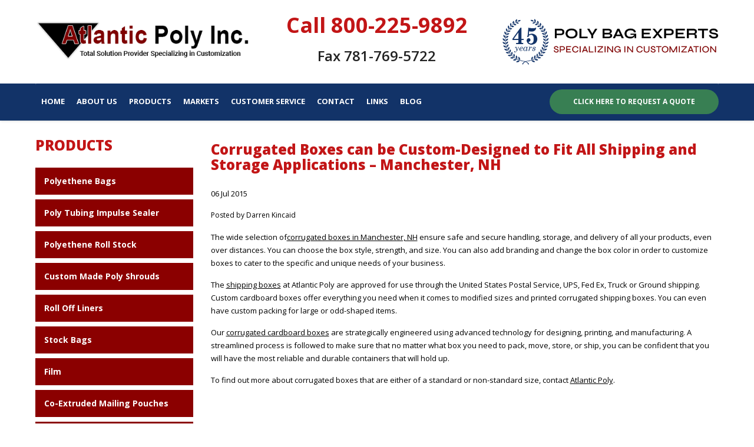

--- FILE ---
content_type: text/html; charset=utf-8
request_url: https://atlanticpoly.com/atlantic_poly_blog/corrugated-boxes-can-be-custom-designed-to-fit-all-shipping-and-storage-applications-manchester-nh
body_size: 7551
content:
<!DOCTYPE html>
<html lang="en-US">
    <head>
 
<title>Corrugated Boxes can be Custom-Designed to Fit All Shipping and Storage Applications – Manchester, NH</title>   <meta charset="UTF-8" />
<meta content="width=device-width, initial-scale=1.0" name="viewport" />
<!-- Stylesheets -->
<link href="/css/bootstrap.css" rel="stylesheet" /><!-- bootstrap grid -->
<link href="/masterslider/style/masterslider.css" rel="stylesheet" /><!-- Master slider css -->
<link href="/masterslider/skins/default/style.css" rel="stylesheet" /><!-- Master slider default skin -->
<link href="/css/animate.css" rel="stylesheet" /><!-- animations -->
<link href="/owl-carousel/owl.carousel.css" rel="stylesheet" /><!-- Client carousel -->
<link href="/css/style.css" rel="stylesheet" /><!-- template styles -->
<link href="/css/color-blue.css" rel="stylesheet" /><!-- template main color -->
<link href="/css/retina.css" rel="stylesheet" /><!-- retina ready styles -->
<link href="/css/responsive.css" rel="stylesheet" /><!-- responsive styles -->
<!-- Google Web fonts -->
<link type="text/css" rel="stylesheet" href="https://fonts.googleapis.com/css?family=Raleway:400,500,600,700,800" />
<link type="text/css" rel="stylesheet" href="https://fonts.googleapis.com/css?family=Open+Sans:400,300italic,300,400italic,600,600italic,700,700italic,800,800italic" />
<link type="text/css" rel="stylesheet" href="https://fonts.googleapis.com/css?family=Oswald:700" />
<!-- Font icons -->
<link href="../icon-fonts/font-awesome-4.3.0/css/font-awesome.min.css" rel="stylesheet" /><!-- Fontawesome icons css -->

<!-- canonical -->
<link rel="canonical" href="https://atlanticpoly.com/atlantic_poly_blog/corrugated-boxes-can-be-custom-designed-to-fit-all-shipping-and-storage-applications-manchester-nh">
<!-- canonical -->

<script type="application/ld+json"> 
{
  "@context": "http://www.schema.org",
  "@type": "LocalBusiness",
  "name": "Atlantic Poly",
  "url": "https://atlanticpoly.com/",
  "logo": "https://atlanticpoly.com/img/new-logo-atp.png",
  "image": "https://atlanticpoly.com/img/new-logo-atp.png",
      "email": "sales@atlanticpoly.com",
  "address": {
    "@type": "PostalAddress",
    "streetAddress": "86 Morse Street",
    "addressLocality": "Norwood",
    "addressRegion": "MA",
    "postalCode": "02090",
        "telephone": "18663426554"
  },
  "contactPoint": {
    "@type": "ContactPoint",
    "contactType": "customer support",
    "telephone": "+1-866-342-6554"
  }
}
 </script>     
 </head>
    <body>
     
<!-- Google Tag Manager -->
<noscript><iframe src="//www.googletagmanager.com/ns.html?id=GTM-NS3876" height="0" width="0" style="display:none;visibility:hidden"></iframe></noscript>
<script>(function(w,d,s,l,i){w[l]=w[l]||[];w[l].push({'gtm.start':
new Date().getTime(),event:'gtm.js'});var f=d.getElementsByTagName(s)[0],
j=d.createElement(s),dl=l!='dataLayer'?'&l='+l:'';j.async=true;j.src=
'//www.googletagmanager.com/gtm.js?id='+i+dl;f.parentNode.insertBefore(j,f);
})(window,document,'script','dataLayer','GTM-NS3876');</script>
<!-- End Google Tag Manager -->        <div class="header-wrap-2017 style03">
        <!-- .header.header-style02 start -->
        <header id="header" class="header-style03">
<div class="logo-info-container">
<div class="container">
<div class="row">
<div class="col-md-4">
<div class="logo">
<a href="/">
<img alt="Atlantic Poly Inc. Plastic Bags, Polyethylene Bags, Poly Bags Supplier MA" src="/images/atp-logo-transparent.webp" style="margin-top:12px;" title="Atlantic Poly Inc. Plastic Bags, Polyethylene Bags, Poly Bags Supplier MA">
</a>
</div>
<!-- .logo end -->
</div>
<!-- .col-md-3 -->
    
  
    

        
    

<!-- .col-md-6 end -->
<div class="col-md-4 text-center" style="margin:12px 0px;">


        <span style="color: #C21516;font-size:36px;font-weight:bold;">Call  <a style="color: #C21516;" href="tel:8663426554">800-225-9892</a></span>  <br><br>
		<span style="color: #222; font-size:24px; margin-top:18px;font-weight:600;">Fax  <a style="color: #222; font-size:24px;font-weight:600;" href="fax:7817695722">781-769-5722 </a></span><br>
   

</ul>
<!-- .quick links end -->
<!-- #search start -->

<!-- .info-container end -->
</div>
<!-- .col-md-6 end -->
      <div class="col-md-4 text-center">
        <img src="/images/atp-45years-poly-bag-experts.webp" title="45+ Year Poly Bag Experts Specializing in Customization" alt="45+ Year Poly Bag Experts Specializing in Customization" style="margin-top:12px;">
    </div>
</div>
<!-- .row end -->
</div>
<!-- .container end -->
</div>        <!-- .logo-info-container end -->
        <div class="header-inner ">
        <!-- .container start -->
        <div class="container">
        <!-- .main-nav start -->
<div class="main-nav">
<!-- .row start -->
<div class="row">
<div class="col-md-12">
<nav class="navbar navbar-default nav-left" role="navigation">
<!-- MAIN NAVIGATION -->
<div class="collapse navbar-collapse">
<ul class="nav navbar-nav">
    <li>
    <a href="/">Home</a>
    </li>
    <!-- .dropdown end -->
    <li class="dropdown">
    <a href="/about-us" class="dropdown-toggle">About Us</a>
    <ul class="dropdown-menu">
        
        <li>
        		<a href="/pdf/AtlanticPoly_mailer_2014_outline_01-new.pdf" target="_blank">Line Card</a>
        		</li>
        <li>
        <a href="/testimonials">Testimonials</a>
        </li>
    </ul>
    <!-- .dropdown-menu end -->
    </li>
    <!-- .dropdown end -->
    <li class="dropdown">
    <a class="dropdown-toggle">Products</a>
    <ul class="dropdown-menu">
        <li class="dropdown dropdown-submenu">
        <a class="dropdown-toggle" href="/poly-bags">Polyethylene Bags</a>
        <ul class="dropdown-menu">
            <li><a href="/products/polyethylene-bags">Dry Cleaning Bags</a></li>
            <li><a href="/products/plastic-grocery-bag">Plastic Grocery Bag</a></li>
            <li><a href="/products/plastic-medical-bags">Plastic Medical Bags</a></li>
            <li><a href="/products/flat-poly-bags">Flat Poly Bags</a></li>
            <li><a href="/products/printed-poly-bags">Printed Poly bags</a></li>
            <li><a href="/products/gusseted-poly-bags">Gusseted Poly Bags</a></li>
            <li><a href="/products/hi-density-poly-bags">Hi-Density Poly Bags</a></li>
            <li><a href="/products/recycled-poly-bags">Recycled Poly Bags</a></li>
            <li><a href="/products/quick-zip-bags">Quick Zip Bags</a></li>
            <li><a href="/products/anti-static-bags">Anti Static Bags</a></li>
            <li><a href="/products/mil-spec-bags">Mil Spec Bags</a></li>
            <li><a href="/products/vapor-corrosion-inhibitor-bags">Vapor Corrosion Inhibitor Bags</a></li>
            <li><a href="/products/clean-room-iso-certified-bags">Clean Room ISO Certified Bags</a></li>
            <li><a href="/products/auto-bags">Auto Bags</a></li>
            <li><a href="/products/bags-on-rolls">Bags on Rolls</a></li>
             <li><a href="/products/garment-bags">Garment Bags</a></li>
        </ul>
        <!-- .dropdown-menu end -->
        </li>
        <!-- .dropdown-submenu end -->
        <li>
        <a href="/products/poly-tubing-impulse-sealers">Poly Tubing Impulse Sealers</a>
        </li>
        <li>
        <a href="/products/polyethylene-roll-stock">Polyethylene Roll Stock</a>
        </li>
        <li>
        <a href="/products/bubble-pack">Bubble Pack</a>
        </li>
        <li>
        <a href="/products/custom-made-poly-shrouds">Custom Made Poly Shrouds</a>
        </li>
        <li class="dropdown dropdown-submenu">
        <a class="dropdown-toggle" href="/roll-off-liners">Roll Off Liners</a>
        <ul class="dropdown-menu">
            <li><a href="/products/BinSkins">BinSkins</a></li>
            <li><a href="/products/true-liners">True Liners</a></li>
            <li><a href="/products/drumskins-drum-liners">DrumSkins Drum Liners</a></li>
            <li><a href="/products/trash-can-liners">Trash Can Liners</a></li>
        </ul>
        <!-- .dropdown-menu end -->
        </li>
        <!-- .dropdown-submenu end -->

        <li class="dropdown dropdown-submenu">
        <a class="dropdown-toggle" href="/stock-bags">Stock Bags</a>
        <ul class="dropdown-menu">
            <li><a href="/products/layflat-poly-bags">Layflat Poly Bags</a></li>
            <li><a href="/products/gusseted-stock-poly-bags">Gusseted Poly Bags</a></li>
            <li><a href="/products/layflat-poly-bags-on-rolls">Layflat Poly Bags on rolls</a></li>
            <li><a href="/products/gusseted-poly-bags-on-rolls">Gusseted Poly Bags on rolls</a></li>
        </ul>
        <!-- .dropdown-menu end -->
        </li>
        <!-- .dropdown-submenu end -->
       
        
        <!-- .dropdown-submenu end -->
       

        <li>
        <a href="/products/co-extruded-mailing-pouches">Co-Extruded Mailing Pouches</a>
        </li>
 
        <li>
        <a href="/industrial-tolerances">Industrial Tolerances</a>
        </li>
        <li class="dropdown dropdown-submenu">
        <a class="dropdown-toggle" href="/film">Film</a>
        <ul class="dropdown-menu">
            <li><a href="/products/discount-shrink-film">Discount Shrink Film</a></li>
            <li><a href="/products/construction-agricultural-film">Construction &amp; Agricultural Film</a></li>
            <li><a href="/products/stretch-film-handheld">Stretch Film (Handheld)</a></li>
            <li><a href="/products/stretch-film-machine-wrap">Stretch Film (Machine Wrap)</a></li>
        </ul>
        <!-- .dropdown-menu end -->
        </li>
        <li><a href="/types-of-poly-bags">Types of Poly Bags</a></li>
        <li><a href="/recommended-poly-gauges">Recommended Poly Gauges</a></li>
        <!-- .dropdown-submenu end -->
    </ul>
    <!-- .dropdown-menu end -->
    </li>
    <!-- .dropdown end -->
    <li class="dropdown">
    <a class="dropdown-toggle">Markets</a>
    <ul class="dropdown-menu">
        <li>
        <a href="/poly-bags-markets">Poly Bags Market</a>
        </li>
        <li>
        <a href="/specialty">Specialty</a>
        </li>
        <li>
        <a href="/liners">Liners</a>
        </li>
        <li class="dropdown dropdown-submenu">
        <a class="dropdown-toggle">Film</a>
        <ul class="dropdown-menu">
            <li><a href="/products/discount-shrink-film">Discount Shrink Film</a></li>
            <li><a href="/products/construction-agricultural-film">Construction &amp; Agricultural Film</a></li>
            <li><a href="/products/stretch-film-handheld">Stretch Film (Handheld)</a></li>
            <li><a href="/products/stretch-film-machine-wrap">Stretch Film (Machine Wrap)</a></li>
        </ul>
        <!-- .dropdown-menu end -->
        </li>
        <!-- .dropdown-submenu end -->
        <li>
        <a href="/shipping-materials">Shipping Materials</a>
        </li>
    </ul>
    <!-- .dropdown-menu end -->
    </li>
    <!-- .dropdown end -->
    
    <!-- .dropdown end -->
	<!-- .dropdown end -->
    <li>
    <a href="/customer-service">Customer Service</a>
    </li>
    <!-- .dropdown end -->
    <li>
    <a href="/contact-us">Contact</a>
    </li>
    <!-- .dropdown end -->
	
    <li>
    <a href="/links">Links</a>
    </li>
    <!-- .dropdown end -->
    <li>
    <a href="/Atlantic_Poly_Blog">Blog</a>
    </li>
    <!-- .dropdown end -->
</ul>
<!-- .nav.navbar-nav end -->
<!-- RESPONSIVE MENU -->
<div id="dl-menu" class="dl-menuwrapper">
<button class="dl-trigger">Tap Here to Open Menu</button>
<ul class="dl-menu">
    <li>
    <a href="/">Home</a>
    </li>
    <li>
    <a href="#">About Us</a>
    <ul class="dl-submenu">
        <li>
        <a href="/pdf/AtlanticPoly_mailer_2014_outline_01-new.pdf" target="_blank">Line Card</a>
        </li>
        <li>
        <a href="/testimonials">Testimonials</a>
        </li>
    </ul>
    </li>
    <li>
    <a href="#">Products</a>
    <ul class="dl-submenu">
        <li>
        <a href="/products/">Polyethylene Bags</a>
        <ul class="dl-submenu">
            <li>  <a href="/poly-bags/">Polyethylene Bags</a></li>
            <li><a href="/products/polyethylene-bags">Dry Cleaning Bags</a></li>
            <li><a href="/products/plastic-grocery-bag">Plastic Grocery Bag</a></li>
            <li><a href="/products/plastic-medical-bags">Plastic Medical Bags</a></li>
            <li><a href="/products/flat-poly-bags">Flat Poly Bags</a></li>
            <li><a href="/products/printed-poly-bags">Printed Poly bags</a></li>
            <li><a href="/products/gusseted-poly-bags">Gusseted Poly Bags</a></li>
            <li><a href="/products/hi-density-poly-bags">Hi-Density Poly Bags</a></li>
            <li><a href="/products/recycled-poly-bags">Recycled Poly Bags</a></li>
            <li><a href="/products/quick-zip-bags">Quick Zip Bags</a></li>
            <li><a href="/products/anti-static-bags">Anti Static Bags</a></li>
            <li><a href="/products/mil-spec-bags">Mil Spec Bags</a></li>
            <li><a href="/products/vapor-corrosion-inhibitor-bags">Vapor Corrosion Inhibitor Bags</a></li>
            <li><a href="/products/clean-room-iso-certified-bags-1">Clean Room ISO Certified Bags</a></li>
            <li><a href="/products/auto-bags">Auto Bags</a></li>
            <li><a href="/products/bags-on-rolls">Bags on Rolls</a></li>
            <li><a href="/products/garment-bags">Garment Bags</a></li>
        </ul>
        <!-- .dropdown-menu end -->
        </li>
        <!-- .dropdown-submenu end -->
        <li>
        <a href="/products/poly-tubing-impulse-sealers">Poly Tubing Impulse Sealers</a>
        </li>
        <li>
        <a href="/products/polyethylene-roll-stock">Polyethylene Roll Stock</a>
        </li>
        <li>
        <a href="/products/bubble-pack">Bubble Pack</a>
        </li>
        <li>
        <a href="/products/custom-made-poly-shrouds">Custom Made Poly Shrouds</a>
        </li>
        <li>
        <a>Roll Off Liners</a>
        <ul class="dl-submenu">
            <li><a href="/products/BinSkins">BinSkins</a></li>
            <li><a href="/products/true-liners">True Liners</a></li>
            <li><a href="/products/drumskins-drum-liners">DrumSkins Drum Liners</a></li>
            <li><a href="/products/trash-can-liners">Trash Can Liners</a></li>
        </ul>
        <!-- .dropdown-menu end -->
        </li>
        <!-- .dropdown-submenu end -->
        <li>
        <a>Stock Bags</a>
        <ul class="dl-submenu">
            <li><a href="/products/layflat-poly-bags">Layflat Poly Bags</a></li>
            <li><a href="/products/gusseted-stock-poly-bags">Gusseted Poly Bags</a></li>
            <li><a href="/products/layflat-poly-bags-on-rolls">Layflat Poly Bags on rolls</a></li>
            <li><a href="/products/gusseted-poly-bags-on-rolls">Gusseted Poly Bags on rolls</a></li>
        </ul>
        <!-- .dropdown-menu end -->
        </li>
        <!-- .dropdown-submenu end -->
        <li>
        <a href="/products/packing-list-envelopes">Packing List Envelopes</a>
        </li>
        
        <!-- .dropdown-submenu end -->
        <li>
        <a href="/products/pressure-sensitive-labels">Pressure Sensitive Labels</a>
        </li>
       
        
        <li>
        <a href="/products/co-extruded-mailing-pouches">Co-Extruded Mailing Pouches</a>
        </li>
        <li>
        <a href="/products/corrugated-boxes">Corrugated Boxes</a>
        </li>
        <li>
        <a href="/industrial-tolerances">Industrial Tolerances</a>
        </li>
        <li>
        <a>Film</a>
        <ul class="dl-submenu">
            <li><a href="/products/discount-shrink-film">Discount Shrink Film</a></li>
            <li><a href="/products/construction-agricultural-film">Construction &amp; Agricultural Film</a></li>
            <li><a href="/products/stretch-film-handheld">Stretch Film (Handheld)</a></li>
            <li><a href="/products/stretch-film-machine-wrap">Stretch Film (Machine Wrap)</a></li>
        </ul>
        <!-- .dropdown-menu end -->
        </li>
        <li><a href="/types-of-poly-bags">Types of Poly Bags</a></li>
        <li><a href="/recommended-poly-gauges">Recommended Poly Gauges</a></li>
    </ul>
    </li>
    <li>
    <a href="#">Markets</a>
    <ul class="dl-submenu">
        <li>
        <a href="/poly-bags-markets">Poly Bags Market</a>
        </li>
        <li>
        <a href="/specialty">Specialty</a>
        </li>
        <li>
        <a href="/liners">Liners</a>
        </li>
        <li>
        <a>Film</a>
        <ul class="dl-submenu">
            <li><a href="/products/discount-shrink-film">Discount Shrink Film</a></li>
            <li><a href="/products/construction-agricultural-film">Construction &amp; Agricultural Film</a></li>
            <li><a href="/products/stretch-film-handheld">Stretch Film (Handheld)</a></li>
            <li><a href="/products/stretch-film-machine-wrap">Stretch Film (Machine Wrap)</a></li>
        </ul>
        <!-- .dropdown-menu end -->
        </li>
        <li>
        <a href="/shipping-materials">Shipping Materials</a>
        </li>
    </ul>
    </li>
    
	<li><a href="/customer-service">Customer Service</a></li>
    <li><a href="/contact-us">Contact</a></li>
    
    <li>
    <a href="/links">Links</a>
    </li>
    <li>
    <a href="/Atlantic_Poly_Blog">Blog</a>
    </li>
</ul>
<!-- .dl-menu end -->
</div>
<!-- #dl-menu end -->
<a class="btn btn-medium" href="/quote-request">
<span>
Click Here to Request a Quote
</span>
</a>
</div>
<!-- MAIN NAVIGATION END -->
</nav><!-- .navbar.navbar-default end -->
</div>
<!-- .col-md-12 end -->
</div>
<!-- .row end -->
</div>        <!-- .main-nav end -->
        </div>
        <!-- .container end -->
        </div>
        <!-- .header-inner end -->
        </header>
        <!-- .header.header-style02 -->
        </div>
        <!-- .header-wrapper end -->
        <!-- .page-title start -->
        <div class="page-content parallax">
        <hr />
        <div class="container">
        <div class="row">
        <aside class="col-md-3 aside aside-left hidden-sm hidden-xs">
    <h2 style="margin-top:18px;">PRODUCTS</h2>
    
     <div class="prod-buttons-red"><a href="/poly-bags">Polyethene Bags</a></div>
     <div class="prod-buttons-red"><a href="/products/poly-tubing-impulse-sealers">Poly Tubing Impulse Sealer</a></div>
     <div class="prod-buttons-red"><a href="/products/polyethylene-roll-stock">Polyethene Roll Stock</a></div>
     <div class="prod-buttons-red"><a href="/products/custom-made-poly-shrouds">Custom Made Poly Shrouds</a></div>
     <div class="prod-buttons-red"><a href="/roll-off-liners">Roll Off Liners</a></div>
     <div class="prod-buttons-red"><a href="/stock-bags">Stock Bags</a></div>
     <div class="prod-buttons-red"><a href="/film">Film</a></div>
     <div class="prod-buttons-red"><a href="/products/co-extruded-mailing-pouches">Co-Extruded Mailing Pouches</a></div>
     <div class="prod-buttons-red"><a href="/products/industrial-tolerances">Industrial Tolerances</a></div>
     <div class="prod-buttons-red"><a href="/types-of-poly-bags">Types of Poly Bags</a></div>
         <div class="prod-buttons-red"><a href="/recommended-poly-gauges">Recommended Poly Gauges</a></div>
        <!-- .aside-widgets end -->
        </aside><!-- .aside.aside-left end -->
        <div class="col-md-9" style="padding-top:25px;">
        
        <h2 class="post-title" itemprop="name" >   Corrugated Boxes can be Custom-Designed to Fit All Shipping and Storage Applications – Manchester, NH   </h2>
<p class="updated published">
<span class="top">
<span class="day">06</span>
<span class="month">Jul</span>
</span>
<span class="year">2015</span>
</p>
<p class="author-a" style="font-size: 12px; margin-top: 0px;">Posted by <a href="https://plus.google.com/100121229027985567781?rel=author" target="_new" rel="author">Darren Kincaid</a></p>


<div class="post-body">
<p itemprop="description">The wide selection of<a href="/corrugated-boxes">corrugated boxes in Manchester, NH</a> ensure safe and secure handling, storage, and delivery of all your products, even over distances. You can choose the box style, strength, and size. You can also add branding and change the box color in order to customize boxes to cater to the specific and unique needs of your business.
</p>
<p>The <a href="/corrugated-boxes">shipping boxes</a> at Atlantic Poly are approved for use through the United States Postal Service, UPS, Fed Ex, Truck or Ground shipping. Custom cardboard boxes offer everything you need when it comes to modified sizes and printed corrugated shipping boxes. You can even have custom packing for large or odd-shaped items.
</p>
<p>Our  <a href="https://atlanticpoly.com/">corrugated cardboard boxes</a> are strategically engineered using advanced technology for designing, printing, and manufacturing. A streamlined process is followed to make sure that no matter what box you need to pack, move, store, or ship, you can be confident that you will have the most reliable and durable containers that will hold up.
</p>
<p>To find out more about corrugated boxes that are either of a standard or non-standard size, contact <a href="/contact-us">Atlantic Poly</a>.</p>

</div> 

<!-- END #comments -->

<!-- END .blog-post -->

       
        </div>
        <!-- .col-md-9 end -->
        </div>
        <!-- .row end -->
        </div>
        <!-- .container end -->
        </div>
        <!-- .page-content end -->
        <!-- .page-content end -->
<div id="footer-wrapper" class="footer-dark">
<footer id="footer">
<div class="container">
<div class="row">
<ul class="col-md-3 col-sm-6 footer-widget-container clearfix">
    <!-- .widget.widget_text -->
    <li class="widget widget_pages">
    <div class="title">
    <h3>Products</h3>
    </div>
    <ul>
        <li><a href="/poly-bags" class="footer-link">Polyethene Bags</a></li>
        <li><a href="/products/poly-tubing-impulse-sealers" class="footer-link">Poly Tubing Impulse Sealer</a></li>
        <li><a href="/products/polyethylene-roll-stock" class="footer-link">Polyethene Roll Stock</a></li>
        <li><a href="/products/custom-made-poly-shrouds" class="footer-link">Custom Made Poly Shrouds</a></li>
        <li><a href="/roll-off-liners" class="footer-link">Roll Off Liners</a></li>
        <!--<li><a href="/products/surface-protection" class="footer-link">Surface Protection</a></li>-->
        
       
    </ul>
    </li>
    <!-- .widget-pages end -->
</ul>
<!-- .col-md-3.footer-widget-container end -->
<ul class="col-md-3 col-sm-6 footer-widget-container">
    <!-- .widget-pages start -->
    <li class="widget widget_pages">
        <div class="title">
    <h3>&nbsp;</h3>
    </div>
    <ul>
        <li><a href="/stock-bags" class="footer-link">Stock Bags</a></li>
        <!--<li><a href="/products/packing-list-envelopes" class="footer-link">Packing List Envelopes</a></li>-->
        <li><a href="/film" class="footer-link">Film</a></li>
        <li><a href="/products/co-extruded-mailing-pouches" class="footer-link">Co-Extruded Mailing Pouches</a></li>
        <li><a href="/industrial-tolerances.htm" class="footer-link">Industrial Tolerances</a></li>
        <!--<li><a href="/products/corrugated-boxes" class="footer-link last">Corrugated Boxes</a></li>-->
        <!--<li><a href="/vinyl-pouches" class="footer-link last">Vinyl Pouches</a></li>-->
        <!--<li><a href="/products/pressure-sensitive-labels" class="footer-link last">Pressure Sensitive Labels</a></li>-->
        <!--<li><a href="/products/Tapes" class="footer-link last">Tapes</a></li>-->
        <!--<li><a href="/products/bubble-pack" class="footer-link last">Bubble Pack</a></li>-->
        <li><a href="/poly-bags-markets" class="footer-link">Poly Bag Market</a></li>
    </ul>
    </li>
    <!-- .widget-pages end -->
</ul>
<!-- .col-md-3.footer-widget-container end -->
<ul class="col-md-3 col-sm-6 footer-widget-container">
    <!-- .widget-pages start -->
    <li class="widget widget_pages">
    <div class="title">
    <h3>Markets</h3>
    </div>
    <ul>
        
        <li><a href="/specialty" class="footer-link last">Specialty</a></li>
        <li><a href="/liners" class="footer-link last">Liners</a></li>
        <li><a href="/film" class="footer-link last">Film</a></li>
        <li><a href="/shipping-materials" class="footer-link last">Shipping Materials</a></li>
    </ul>
    </li>
    <!-- .widget-pages end -->
</ul>
<!-- .col-md-3.footer-widget-container end -->
<ul class="col-md-3 col-sm-6 footer-widget-container">
    <li class="widget widget-text">
    <div class="title">
    <h3>contact us</h3>
    </div>
    <span class="text-big">
    Tel: 800-225-9892<br />
    Fax: 781-769-5722
    </span>
    <br />
    <a href="mailto:sales@atlanticpoly.com">sales@atlanticpoly.com</a>
    <br />
    <ul class="footer-social-icons">
        <li><a target="_blank" href="https://www.facebook.com/pages/Atlantic-Poly-Inc/1422615594687033" class="fa fa-facebook"></a> </li>
        <li><a target="_blank" href="https://twitter.com/AtlanticPolyInc" class="fa fa-twitter"></a> </li>
        <!--<li><a target="_blank" href="https://plus.google.com/+AtlanticPolyInc" class="fa fa-google-plus"></a> </li>-->
    </ul>
    <!-- .footer-social-icons end -->
    <br />
    <br />
    <a href="https://www.bbb.org/boston/business-reviews/plastics-products-finished-wholesale-and-manufacturers/atlantic-poly-inc-in-norwood-ma-65330/#bbbonlineclick" target="_blank" rel="nofollow"><img src="https://seal-boston.bbb.org/seals/blue-seal-250-52-whitetxt-bbb-65330.png" style="border: 0px none;" alt="Atlantic Poly, Inc. BBB Business Review" /></a>
    </li>
    <!-- .widget.widget-text end -->
</ul>
<!-- .col-md-3.footer-widget-container end -->
</div>
<!-- .row end -->
</div>
<!-- .container end -->
</footer><!-- #footer end -->
<div class="copyright-container">
<div class="container">
<div class="row">
<div class="col-md-6">
<p>&copy; 2025 Atlantic Poly, Inc. - Norwood, MA. All Rights Reserved. </p>
<p>
<span itemprop="name">Atlantic Poly</span> -
<span itemprop="streetAddress">86 Morse Street</span>,
<span itemprop="addressLocality"> Norwood</span>,
<span itemprop="addressRegion">MA</span>
<span itemprop="postalCode"> 02062</span>
<meta itemprop="telephone" content="(866) 342-6554" />
<meta itemprop="email" content="sales@atlanticpoly.com" />
</p>
</div>
<!-- .col-md-6 end -->
<div class="col-md-6">
<p class="align-right">Created and Maintained by <a href="http://www.wsipromarketing.com" target="_blank">WSI Pro Marketing</a>.</p>
</div>
<!-- .col-md-6 end -->
</div>
<!-- .row end -->
</div>
<!-- .container end -->
</div>
<!-- .copyright-container end -->
<a href="#" class="scroll-up">Scroll</a>
</div>        <!-- #footer-wrapper end -->
<script src="https://atlanticpoly.com/js/jquery-2.1.4.min.js"></script>
<!-- jQuery library -->
<script src="https://atlanticpoly.com/js/bootstrap.min.js"></script>
<!-- .bootstrap script -->
<script src="https://atlanticpoly.com/js/jquery.srcipts.min.js"></script>
<!-- modernizr, retina, stellar for parallax -->
<script src="https://atlanticpoly.com/owl-carousel/owl.carousel.min.js"></script>
<!-- Carousels script -->
<script src="https://atlanticpoly.com/masterslider/masterslider.min.js"></script>
<!-- Master slider main js -->
<script src="https://atlanticpoly.com/js/jquery.dlmenu.min.js"></script>
<!-- for responsive menu -->
<script src="https://atlanticpoly.com/js/include.js"></script>
<!-- custom js functions -->
<script>
    /* <![CDATA[ */
    jQuery(document).ready(function($) {
        'use strict';
        
        
        
        // MASTER SLIDER START 
        var slider = new MasterSlider();
        slider.setup('masterslider', {
            width: 1140, // slider standard width
            height: 854, // slider standard height
            space: 0,
            speed: 6000,
            layout: "fullwidth",
            centerControls: false,
            loop: true,
            autoplay: true
            // more slider options goes here...
            // check slider options section in documentation for more options.
        });
        // adds Arrows navigation control to the slider.
        slider.control('arrows');
        
        $('#services-carousel').owlCarousel({
            items: 4,
            loop: true,
            margin: 40,
            responsiveClass: true,
            mouseDrag: true,
            dots: true,
            responsive: {
                0: {
                    items: 1,
                    nav: false,
                    loop: true,
                    autoplay: true,
                    autoplayTimeout: 3000,
                    autoplayHoverPause: true,
                    responsiveClass: true,
                    autoHeight: true
                },
                600: {
                    items: 2,
                    nav: false,
                    loop: true,
                    autoplay: true,
                    autoplayTimeout: 3000,
                    autoplayHoverPause: true,
                    responsiveClass: true,
                    autoHeight: true
                },
                1000: {
                    items: 4,
                    nav: false,
                    loop: true,
                    autoplay: true,
                    autoplayTimeout: 3000,
                    autoplayHoverPause: true,
                    responsiveClass: true,
                    mouseDrag: true,
                    autoHeight: true
                }
            }
        });
        $('#testimonial-carousel').owlCarousel({
            items: 1,
            loop: true,
            margin: 30,
            responsiveClass: true,
            mouseDrag: true,
            dots: false,
            autoheight: true,
            responsive: {
                0: {
                    items: 1,
                    nav: true,
                    loop: true,
                    autoplay: false,
                    autoplayTimeout: 3000,
                    autoplayHoverPause: true,
                    responsiveClass: true,
                    autoHeight: true
                },
                600: {
                    items: 1,
                    nav: true,
                    loop: true,
                    autoplay: false,
                    autoplayTimeout: 3000,
                    autoplayHoverPause: true,
                    responsiveClass: true,
                    autoHeight: true
                },
                1000: {
                    items: 1,
                    nav: true,
                    loop: true,
                    autoplay: false,
                    autoplayTimeout: 3000,
                    autoplayHoverPause: true,
                    responsiveClass: true,
                    mouseDrag: true,
                    autoHeight: true
                }
            }
        });
        
        $('#client-carousel').owlCarousel({
            items: 4,
            loop: true,
            margin: 30,
            responsiveClass: true,
            mouseDrag: true,
            dots: false,
            responsive: {
                0: {
                    items: 2,
                    nav: true,
                    loop: true,
                    autoplay: true,
                    autoplayTimeout: 3000,
                    autoplayHoverPause: true,
                    responsiveClass: true
                },
                600: {
                    items: 3,
                    nav: true,
                    loop: true,
                    autoplay: true,
                    autoplayTimeout: 3000,
                    autoplayHoverPause: true,
                    responsiveClass: true
                },
                1000: {
                    items: 4,
                    nav: true,
                    loop: true,
                    autoplay: true,
                    autoplayTimeout: 3000,
                    autoplayHoverPause: true,
                    responsiveClass: true,
                    mouseDrag: true
                }
            }
        });
    });
    /* ]]> */
</script>    </body>
</html>

--- FILE ---
content_type: text/css
request_url: https://atlanticpoly.com/css/color-blue.css
body_size: 1028
content:



.search-submit,
.wpcf7 .wpcf7-submit,
.footer-social-icons li a:hover,
.newsletter .submit,
.post-list .blog-post .post-date .month,
.post-single .blog-post .post-date .month,
.blog-posts .pagination li.active,
.blog-posts .pagination li:hover,
.scroll-up:hover,
.pixely_widget_sharre .box .share:hover,
.nivo-wrapper .nivo-directionNav a:hover,
.blog-post.isotope-item .post-category a:hover,
.comment-reply,
.service-feature-box .service-media:hover a,
.owl-carousel:hover .owl-controls .owl-nav .owl-prev:hover,
.owl-carousel:hover .owl-controls .owl-nav .owl-next:hover,
.owl-dots .owl-dot.active span,
.owl-dots .owl-dot:hover span,
.btn,
.events-table .event-date .month,
.accordion .title.active::after,
.accordion .title:hover::after,
.tracking .submit,
.pi-latest-posts02 .post-date .month,
.shipping-quote .submit,
.custom-heading::after,
.custom-heading02:after,
.service-item-container figcaption h1:after,
.service-item-container figcaption h2:after,
.service-item-container figcaption h3:after,
.service-item-container figcaption h4:after,
.service-item-container figcaption h5:after,
.gallery-item-container figcaption h1:after,
.gallery-item-container figcaption h2:after,
.gallery-item-container figcaption h3:after,
.gallery-item-container figcaption h4:after,
.gallery-item-container figcaption h5:after,
.hover-details:hover span,
.team-details:after,
.hover-mask-container .hover-zoom:hover,
.tabs li.active,
.numbers-counter .counter-container::after,
.master-slider .pi-button:hover,
.master-slider .tooltip h6::after,
.ms-skin-default .ms-tooltip-point .ms-point-center{  
  background-color: #123368;
}

.dropdown-menu>li>a:hover, .dropdown-menu>li>a:focus,
.breadcrumb li a:hover,
.colored,
.footer-widget-container a:hover,
.copyright-container a:hover,
.blog-post .post-body a:hover h3,
a.read-more span,
.rpw_posts_widget ul > li::before,
.rpw_posts_widget li a:hover h4,
.post-footer .post-meta li.comments:hover,
.comment-meta .date,
a.download-link:hover span,
.widget_nav_menu .menu-item.current-menu-item a,
.company-timeline .icon-date-container i,
.pi-latest-posts a:hover h4,
.pi-latest-posts02 li .post-details a:hover h4,
.header-style02 #quick-links li i,
.header-style02 .navbar-default .navbar-nav>li>a:hover, 
.header-style02 .nav > li.current-menu-item > a,
.header-style01 #quick-links li i,
.header-style01 #quick-links li a:hover,
.header-style02 #top-bar-wrapper.dark #quick-links li a:hover,
.header-wrapper.dark .navbar-default .navbar-nav>li.current-menu-item>a,
.header-style03 #quick-links i,
.header-style03 .navbar-nav>li>a:hover,
.header-style03 .navbar-nav>li.current-menu-item>a,
.custom-bkg.dark a:hover,
.custom-bkg.dark a:hover span,
.custom-bkg.dark a:hover i,
.blog-post.isotope-item .post-date i,
.fa-ul li i,
.text-base-color02,
.pi-latest-posts .post-date i,
.pi-latest-posts02 .post-category i,
.accordion .title::before,
.pi-latest-posts03 li .post-media i,
.news-carousel-container .icon-title i{
    color: #851203;
}

.header-style01 .navbar-default .navbar-nav>li>a:hover,
.header-style01 .nav > li.current-menu-item > a,
.hover-mask-container .hover-details span,
.hover-mask-container .hover-zoom,
.master-slider .pi-button{
    border-color: #123368;
}

.dropdown .dropdown-menu .dropdown-submenu > a:hover:after,
blockquote{
    border-left-color: #851203;
}

/* Lighter base 01 */
.search-submit:hover,
.wpcf7 .wpcf7-submit:hover,
.newsletter .submit:hover,
.comment-reply:hover,
.service-feature-box .service-media:hover i,
.btn:hover,
.tracking .submit:hover,
.shipping-quote .submit:hover{
    background-color: #0275c4;
}


.icon-container .st1{
    fill: #123368;
}



--- FILE ---
content_type: text/javascript
request_url: https://atlanticpoly.com/js/include.js
body_size: 2304
content:
(jQuery)(function ($) {

    // MAIN NAVIGATION
    $('.nav .dropdown').hover(function () {
        $(this).find('> .dropdown-menu').slideDown(200);

    }, function () {
        $(this).find('> .dropdown-menu').fadeOut(200);
    });

    // RESPONSIVE NAVIGATION
    $(function () {
        $('#dl-menu').dlmenu({
            animationClasses: {
                classin: 'dl-animate-in-2',
                classout: 'dl-animate-out-2'
            }
        });
    });


    // SEARCH ANIMATION
    $('#header').on('click', '#search', function (e) {
        e.preventDefault();

        $(this).find('#m_search').slideDown(200).focus();
    });

    $('#m_search').focusout(function (e) {
        $(e.target).slideUp();
    });


    if (!is_touch_device()) {

        (function () {
            var window_y = $(document).scrollTop();
            if (window_y > 0) {
                set_static_header(1);
                
            }
        })();

     function set_static_header(position) {
            var header_height = $(".header-wrapper.header-transparent").height();
            if (position > header_height) {
                $(".header-wrapper.header-transparent").addClass("solid-color").find('.header-style01 .main-nav').css('margin-top', '10px');
                $(".header-wrapper.header-transparent02").addClass("solid-color").find('.header-style01 .main-nav').css('margin-top', '10px');
            } else {
                $(".header-wrapper.header-transparent").removeClass("solid-color").find('.header-style01 .main-nav').css('margin-top', '35px');
                $(".header-wrapper.header-transparent02").removeClass("solid-color").find('.header-style01 .main-nav').css('margin-top', '35px');
            }

            var header_height = $(".header-style02").height();
            var top_bar_height = $('#top-bar-wrapper').height();
            if (position > header_height) {

                $('.header-wrapper').css(
                        'top', -top_bar_height - 20
                        );
            } else {
                $('.header-wrapper').css('top', 0);
            }

            var header_height02 = $(".header-style03").height();
            if (position > header_height02) {
                $('.header-wrapper.style03').css(
                        'top', 0
                        );
            } else {
                $('.header-wrapper.style03').css('top', 0);
            }
        }

        $(window).scroll(function () {
            var position = $(this).scrollTop();
            set_static_header(position);
        });

        var headerWwrapperHeight = $('.header-wrapper').height();
        $('.header-wrapper').next().css('margin-top', headerWwrapperHeight);
    }


    // CONTENT TABS
    (function () {
        $('.tabs').each(function () {
            var $tabLis = $(this).find('li');
            var $tabContent = $(this).next('.tab-content-wrap').find('.tab-content');

            $tabContent.hide();
            $tabLis.first().addClass('active').show();
            $tabContent.first().show();
        });

        $('.tabs').on('click', 'li', function (e) {
            var $this = $(this);
            var parentUL = $this.parent();
            var tabContent = parentUL.next('.tab-content-wrap');

            parentUL.children().removeClass('active');
            $this.addClass('active');

            tabContent.find('.tab-content').hide();
            var showById = $($this.find('a').attr('href'));
            tabContent.find(showById).fadeIn();

            e.preventDefault();
        });
    })();

    //ACCORDION
    (function () {
        'use strict';
        $('.accordion').on('click', '.title', function (event) {
            event.preventDefault();
            $(this).siblings('.accordion .active').next().slideUp('normal');
            $(this).siblings('.accordion .title').removeClass("active");

            if ($(this).next().is(':hidden') === true) {
                $(this).next().slideDown('normal');
                $(this).addClass("active");
            }
        });
        $('.accordion .content').hide();
        $('.accordion .active').next().slideDown('normal');
    })();


    // SCROLL TO TOP 
    $(window).scroll(function () {
        if ($(this).scrollTop() > 100) {
            $('.scroll-up').fadeIn();
        } else {
            $('.scroll-up').fadeOut();
        }
    });

    $('.scroll-up').click(function () {
        $("html, body").animate({
            scrollTop: 0
        }, 600);
        return false;
    });


    // NEWSLETTER FORM AJAX SUBMIT
    $('.newsletter .submit').on('click', function (event) {
        event.preventDefault();
        var email = $(this).siblings('.email').val();
        var form_data = new Array({'Email': email});
        $.ajax({
            type: 'POST',
            url: "contact.php",
            data: ({'action': 'newsletter', 'form_data': form_data})
        }).done(function (data) {
            alert(data);
        });
    });


    // function to check is user is on touch device
    if (!is_touch_device()) {
        // ANIMATION FOR CONTENT
        $.stellar({
            horizontalOffset: 0,
            horizontalScrolling: false
        });

        // ANIMATED CONTENT
        if ($(".animated")[0]) {
            jQuery('.animated').css('opacity', '0');
        }

        var currentRow = -1;
        var counter = 1;

        $('.triggerAnimation').waypoint(function () {
            var $this = $(this);
            var rowIndex = $('.row').index($(this).closest('.row'));
            if (rowIndex !== currentRow) {
                currentRow = rowIndex;
                $('.row').eq(rowIndex).find('.triggerAnimation').each(function (i, val) {
                    var element = $(this);
                    setTimeout(function () {
                        var animation = element.attr('data-animate');
                        element.css('opacity', '1');
                        element.addClass("animated " + animation);
                    }, (i * 250));
                });

            }

            //counter++;

        },
                {
                    offset: '70%',
                    triggerOnce: true
                }
        );

    }
    ;

    // function to check is user is on touch device
    function is_touch_device() {
        return Modernizr.touch;
    }

    // Placeholder fix for old browsers
    $('input, textarea').placeholder();

    // services gallery button positioning 
    var service_button_width = $('.hover-details').width() / 2;
    $('.hover-details').css('margin-left', -service_button_width);

    /*
     * SVG COLOR CHANGING
     */
    jQuery('img.svg-white').each(function () {
        var $img = jQuery(this);
        var imgID = $img.attr('id');
        var imgClass = $img.attr('class');
        var imgURL = $img.attr('src');

        jQuery.get(imgURL, function (data) {
            // Get the SVG tag, ignore the rest
            var $svg = jQuery(data).find('svg');

            // Add replaced image's ID to the new SVG
            if (typeof imgID !== 'undefined') {
                $svg = $svg.attr('id', imgID);
            }
            // Add replaced image's classes to the new SVG
            if (typeof imgClass !== 'undefined') {
                $svg = $svg.attr('class', imgClass + ' replaced-svg');
            }

            // Remove any invalid XML tags as per http://validator.w3.org
            $svg = $svg.removeAttr('xmlns:a');

            // Replace image with new SVG
            $img.replaceWith($svg);

        }, 'xml');

    });
    
    /*
     * SVG COLOR CHANGING
     */
    jQuery('.icon-container img').each(function () {
        var $img = jQuery(this);
        var imgID = $img.attr('id');
        var imgClass = $img.attr('class');
        var imgURL = $img.attr('src');

        jQuery.get(imgURL, function (data) {
            // Get the SVG tag, ignore the rest
            var $svg = jQuery(data).find('svg');

            // Add replaced image's ID to the new SVG
            if (typeof imgID !== 'undefined') {
                $svg = $svg.attr('id', imgID);
            }
            // Add replaced image's classes to the new SVG
            if (typeof imgClass !== 'undefined') {
                $svg = $svg.attr('class', imgClass + ' replaced-svg');
            }

            // Remove any invalid XML tags as per http://validator.w3.org
            $svg = $svg.removeAttr('xmlns:a');

            // Replace image with new SVG
            $img.replaceWith($svg);

        }, 'xml');

    });
});




